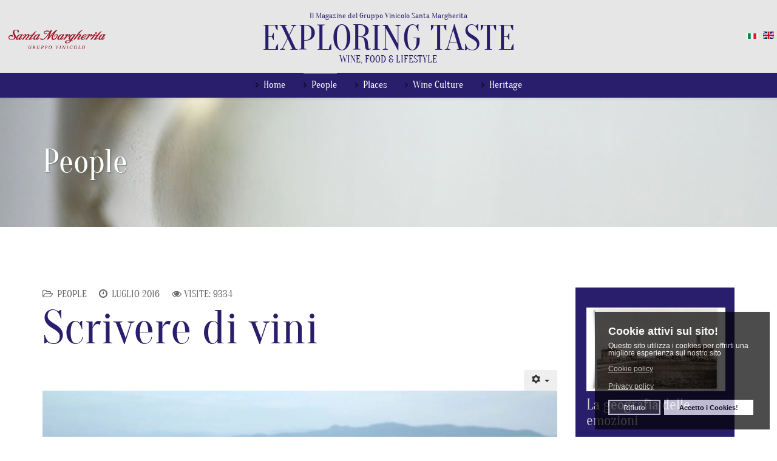

--- FILE ---
content_type: text/html; charset=utf-8
request_url: https://www.exploringtastemagazine.com/people/2-scrivere-di-vini
body_size: 10522
content:
<!DOCTYPE html>
<html xmlns="http://www.w3.org/1999/xhtml" xml:lang="it-it" lang="it-it" dir="ltr">
<head>
<meta http-equiv="X-UA-Compatible" content="IE=edge">
<meta name="viewport" content="width=device-width, initial-scale=1">
<!-- head -->
<base href="https://www.exploringtastemagazine.com/people/2-scrivere-di-vini">
<meta http-equiv="content-type" content="text/html; charset=utf-8">
<meta name="keywords" content="vini, scrivere">
<meta name="rights" content="www.stefanato.com">
<meta name="author" content="stefanato">
<meta name="viewport" content="width=device-width, initial-scale=1.0">
<meta name="title" content="Scrivere di vini | Exploring Taste Magazine">
<meta name="metatitle" content="Scrivere di vini | Exploring Taste Magazine">
<meta name="twitter:title" content="Scrivere di vini | Exploring Taste Magazine">
<meta name="twitter:description" content="Passione e competenza. Sono queste le chiavi del successo di Kerin O’Keefe, tra le firme più autorevoli e influenti del giornalismo enologico internazionale. Nata vicino a Boston, nello stato del Massachusetts, negli anni Novanta Kerin O’Keefe si è trasferita nel nostro Paese e ha scelto la produzione vinicola italiana come principale focus della sua attività. È Italian editor per la rivista Wine Enthusiast dal 2013, nonché autrice di numerosi libri di successo come Franco Biondi Santi: il Gentiluomo del Brunello, ma anche Brunello di Montalcino: understanding and appreciating one of Italy’s Greatest Wines e, ancora, Barolo e Barbaresco: the King and Queen of Italian wine. L’abbiamo intervistata in esclusiva chiedendole di raccontarci le tappe più importanti della sua carriera e di darci un commento sull’export e sui trend di consumo di vino attuali.">
<meta name="robots" content="max-snippet:-1, max-image-preview:large, max-video-preview:-1">
<meta property="og:title" content="Scrivere di vini | Exploring Taste Magazine">
<meta property="og:description" content="Passione e competenza. Sono queste le chiavi del successo di Kerin O’Keefe, tra le firme più autorevoli e influenti del giornalismo enologico internazionale. Nata vicino a Boston, nello stato del Massachusetts, negli anni Novanta Kerin O’Keefe si è trasferita nel nostro Paese e ha scelto la produzione vinicola italiana come principale focus della sua attività. È Italian editor per la rivista Wine Enthusiast dal 2013, nonché autrice di numerosi libri di successo come Franco Biondi Santi: il Gentiluomo del Brunello, ma anche Brunello di Montalcino: understanding and appreciating one of Italy’s Greatest Wines e, ancora, Barolo e Barbaresco: the King and Queen of Italian wine. L’abbiamo intervistata in esclusiva chiedendole di raccontarci le tappe più importanti della sua carriera e di darci un commento sull’export e sui trend di consumo di vino attuali.">
<meta property="og:url" content="https://www.exploringtastemagazine.com/people/2-scrivere-di-vini">
<meta property="og:type" content="article">
<meta name="description" content="Passione e competenza. Sono queste le chiavi del successo di Kerin O’Keefe, tra le firme più autorevoli e influenti del giornalismo enologico internazionale. Nata vicino a Boston, nello stato del Massachusetts, negli anni Novanta Kerin O’Keefe si è trasferita nel nostro Paese e ha scelto la produzione vinicola italiana come principale focus della sua attività. È Italian editor per la rivista Wine Enthusiast dal 2013, nonché autrice di numerosi libri di successo come Franco Biondi Santi: il Gentiluomo del Brunello, ma anche Brunello di Montalcino: understanding and appreciating one of Italy’s Greatest Wines e, ancora, Barolo e Barbaresco: the King and Queen of Italian wine. L’abbiamo intervistata in esclusiva chiedendole di raccontarci le tappe più importanti della sua carriera e di darci un commento sull’export e sui trend di consumo di vino attuali.">
<title>Scrivere di vini | Exploring Taste Magazine</title>
<link href="/templates/shaper_helix3/images/favicon.ico" rel="shortcut icon" type="image/vnd.microsoft.icon">
<link href="/templates/shaper_helix3/favicon.ico" rel="shortcut icon" type="image/vnd.microsoft.icon">
<link rel="stylesheet" type="text/css" href="/media/plg_jspeed/cache/css/c140e30d33a2491ebac749d255ade78e_0_0.css"><link rel="stylesheet" type="text/css" href="/media/plg_jspeed/cache/css/c140e30d33a2491ebac749d255ade78e_0_1.css"><link rel="stylesheet" type="text/css" href="/media/plg_jspeed/cache/css/c140e30d33a2491ebac749d255ade78e_0_2.css"><link rel="stylesheet" type="text/css" href="/media/plg_jspeed/cache/css/c140e30d33a2491ebac749d255ade78e_0_3.css"><link rel="stylesheet" type="text/css" href="/media/plg_jspeed/cache/css/c140e30d33a2491ebac749d255ade78e_0_4.css"><link rel="stylesheet" type="text/css" href="/media/plg_jspeed/cache/css/c140e30d33a2491ebac749d255ade78e_0_5.css"><link rel="stylesheet" type="text/css" href="/media/plg_jspeed/cache/css/c140e30d33a2491ebac749d255ade78e_0_6.css"><link rel="stylesheet" type="text/css" href="/media/plg_jspeed/cache/css/c140e30d33a2491ebac749d255ade78e_0_7.css"><link rel="stylesheet" type="text/css" href="/media/plg_jspeed/cache/css/c140e30d33a2491ebac749d255ade78e_0_8.css"><link rel="stylesheet" type="text/css" href="/media/plg_jspeed/cache/css/c140e30d33a2491ebac749d255ade78e_0_9.css"><link rel="stylesheet" type="text/css" href="/media/plg_jspeed/cache/css/c140e30d33a2491ebac749d255ade78e_0_10.css"><link rel="stylesheet" type="text/css" href="/media/plg_jspeed/cache/css/c140e30d33a2491ebac749d255ade78e_0_11.css"><link rel="stylesheet" type="text/css" href="/media/plg_jspeed/cache/css/c140e30d33a2491ebac749d255ade78e_0_12.css"><link rel="stylesheet" type="text/css" href="/media/plg_jspeed/cache/css/c140e30d33a2491ebac749d255ade78e_0_13.css"><link rel="stylesheet" type="text/css" href="/media/plg_jspeed/cache/css/c140e30d33a2491ebac749d255ade78e_0_14.css"><link rel="stylesheet" type="text/css" href="/media/plg_jspeed/cache/css/c140e30d33a2491ebac749d255ade78e_0_15.css"><link rel="stylesheet" type="text/css" href="/media/plg_jspeed/cache/css/c140e30d33a2491ebac749d255ade78e_0_16.css"><link rel="stylesheet" type="text/css" href="/media/plg_jspeed/cache/css/c140e30d33a2491ebac749d255ade78e_0_17.css"><link rel="stylesheet" type="text/css" href="/media/plg_jspeed/cache/css/c140e30d33a2491ebac749d255ade78e_0_18.css">
<meta property="og:url" content="https://www.exploringtastemagazine.com/people/2-scrivere-di-vini">
<meta property="og:type" content="article">
<meta property="og:title" content="Scrivere di vini">
<meta property="og:description" content="Passione e competenza. Sono queste le chiavi del successo di Kerin O’Keefe, tra le firme più autorevoli e influenti del giornalismo enologico internazional...">
<meta property="og:image" content="https://www.exploringtastemagazine.com/images/people/Kerin_OKeefe.jpg">
<meta property="og:image:width" content="600">
<meta property="og:image:height" content="315">
<!-- Start: Dati strutturati di Google  -->
<script type="application/ld+json">{"@context":"https://schema.org","@type":"BreadcrumbList","itemListElement":[{"@type":"ListItem","position":1,"name":"Home","item":"https://www.exploringtastemagazine.com/"},{"@type":"ListItem","position":2,"name":"People","item":"https://www.exploringtastemagazine.com/people"},{"@type":"ListItem","position":3,"name":"Scrivere di vini","item":"https://www.exploringtastemagazine.com/people/2-scrivere-di-vini"}]}</script>
<!-- End: Dati strutturati di Google  -->
<!-- Google tag (gtag.js) -->
<link rel="canonical" href="https://www.exploringtastemagazine.com/people/2-scrivere-di-vini">
<script src="/media/plg_jspeed/cache/js/b22939419ffa7faff31a74dd0b20f1da_0.js"></script>
<script src="/media/plg_jspeed/js/instantpage-5.1.0.js" type="text/javascript" defer></script>
<script src="/plugins/system/gdpr/assets/js/jquery.fancybox.min.js" type="text/javascript" defer></script>
<script src="/plugins/system/gdpr/assets/js/cookieconsent.min.js" type="text/javascript" defer></script>
<script src="/plugins/system/gdpr/assets/js/init.js" type="text/javascript" defer></script>
</head>
<body class="site com-content view-article no-layout no-task itemid-129 it-it ltr  sticky-header layout-fluid off-canvas-menu-init">
<div class="body-wrapper">
<div class="body-innerwrapper">
<section id="sp-top-bar"><div class="container"><div class="row"><div id="sp-top1" class="col-lg-6 "><div class="sp-column "></div></div><div id="sp-top2" class="col-lg-6 "><div class="sp-column "></div></div></div></div></section><section id="sp-logo"><div class="row"><div id="sp-language" class="col-lg-2 "><div class="sp-column "><div class="sp-module "><div class="sp-module-content">
<div class="custom">
<p><a href="http://www.santamargherita.com" target="_blank"><img src="/media/plg_jspeed/cache/images/53d328ad9e855cc26ffb1c627c244cd956d20f5f.webp" alt="SM Gruppo vinicolo" width="218" height="43" style="display: block; margin-left: auto; margin-right: auto; max-width: 160px; height: auto; margin-top: 32px;"></a></p></div>
</div></div></div></div><div id="sp-logo-testo" class="col-lg-8 "><div class="sp-column "><div class="sp-module "><div class="sp-module-content">
<div class="custom">
<div style="text-align: center;">
<div style="font-size: 10pt; line-height: 18px; color: #291e6b;">Il Magazine del Gruppo Vinicolo Santa Margherita</div>
<div style="font-size: 44pt; line-height: 46px; color: #291e6b; margin-top: 5px;">EXPLORING TASTE</div>
<div style="font-size: 12pt; color: #291e6b; margin-bottom: 10px;">WINE, FOOD & LIFESTYLE</div>
</div></div>
</div></div></div></div><div id="sp-logoright" class="col-lg-2 "><div class="sp-column "><div class="sp-module "><div class="sp-module-content"><div class="mod-languages">
<ul class="lang-inline" dir="ltr">
<li class="lang-active">
<a href="https://www.exploringtastemagazine.com/people/2-scrivere-di-vini">
<img src="/media/mod_languages/images/it.gif" alt="Italian (it-IT)" title="Italian (it-IT)" width="18" height="12">	</a>
</li>
<li>
<a href="/en/people-en">
<img src="/media/mod_languages/images/en.gif" alt="English (UK)" title="English (UK)" width="18" height="12">	</a>
</li>
</ul>
</div>
</div></div></div></div></div></section><header id="sp-header"><div class="container"><div class="row"><div id="sp-menu1" class="col-8 col-lg-12 "><div class="sp-column "><div class="sp-module "><div class="sp-module-content">
<!--[if lte IE 7]>
			<link href="/modules/mod_maximenuck/themes/blank/css/ie7.css" rel="stylesheet" type="text/css" />
			<![endif]--><!-- debut Maximenu CK, par cedric keiflin -->
<div class="maximenuckh ltr" id="maximenuck97" style="z-index:10;">
<div class="maxiroundedleft"></div>
<div class="maxiroundedcenter">
<ul class=" maximenuck">
<label for="maximenuck97-maximenumobiletogglerck" class="maximenumobiletogglericonck" style="display:none;">≡</label><input id="maximenuck97-maximenumobiletogglerck" class="maximenumobiletogglerck" type="checkbox" style="display:none;">	<li data-level="1" class="maximenuck item126 first level1 " style="z-index : 12000;"><a class="maximenuck " href="/"><span class="titreck">Home</span></a>
</li><li data-level="1" class="maximenuck item129 current active level1 " style="z-index : 11999;"><a class="maximenuck " href="/people"><span class="titreck">People</span></a>
</li><li data-level="1" class="maximenuck item130 level1 " style="z-index : 11998;"><a class="maximenuck " href="/places"><span class="titreck">Places</span></a>
</li><li data-level="1" class="maximenuck item131 level1 " style="z-index : 11997;"><a class="maximenuck " href="/wine-culture"><span class="titreck">Wine Culture</span></a>
</li><li data-level="1" class="maximenuck item128 last level1 " style="z-index : 11996;"><a class="maximenuck " href="/heritage"><span class="titreck">Heritage</span></a></li> </ul>
</div>
<div class="maxiroundedright"></div>
<div style="clear:both;"></div>
</div>
<!-- fin maximenuCK -->
</div></div></div></div></div></div></header><section id="sp-page-title"><div class="row"><div id="sp-title" class="col-lg-12 "><div class="sp-column "><div class="sp-page-title" style="background-image: url(/images/_MG_5327.jpg);"><div class="container"><h2>People</h2></div></div></div></div></div></section><section id="sp-main-body"><div class="container"><div class="row"><div id="sp-component" class="col-lg-9 "><div class="sp-column "><div id="system-message-container">
</div>
<article class="item item-page" >

<div class="page-header">
<h1> People </h1>
</div>
<div class="pull-left entry-image full-image">
<img src="/media/plg_jspeed/cache/images/0209f586f2256e9042b239219aed15d86b9d9c5e.webp" alt=""  width="1504" height="1000">
</div>
<div class="entry-header">
<dl class="article-info">
<dt class="article-info-term"></dt>
<dd class="category-name">
<i class="fa fa-folder-open-o"></i>
<span itemprop="genre" data-toggle="tooltip" title="Categoria articoli">People</span>	</dd>
<dd class="create">
<i class="fa fa-clock-o"></i>
<time datetime="2016-07-06T10:37:00+02:00" itemprop="dateCreated" data-toggle="tooltip" title="Data creazione">
		Luglio 2016	</time>
</dd>
<dd class="hits">
<span class="fa fa-eye"></span>
<meta itemprop="interactionCount" content="UserPageVisits:9334">
	Visite: 9334</dd>
</dl>
<h2 >
									Scrivere di vini							</h2>
</div>
<div class="icons">
<div class="btn-group pull-right">
<button class="btn dropdown-toggle" type="button" id="dropdownMenuButton-2" aria-label="User tools" data-toggle="dropdown" aria-haspopup="true" aria-expanded="false">
<span class="icon-cog" aria-hidden="true"></span>
<span class="caret" aria-hidden="true"></span>
</button>
<ul class="dropdown-menu" aria-labelledby="dropdownMenuButton-2">
<li class="print-icon"> <a href="/people/2-scrivere-di-vini?tmpl=component&print=1" title="Print article < Scrivere di vini >" onclick="window.open(this.href,'win2','status=no,toolbar=no,scrollbars=yes,titlebar=no,menubar=no,resizable=yes,width=640,height=480,directories=no,location=no'); return false;" rel="nofollow">	<span class="icon-print" aria-hidden="true"></span>
		Stampa	</a> </li>
<li class="email-icon"> <a href="/component/mailto/?tmpl=component&template=shaper_helix3&link=961942e0a9a1187d8e6b5d59807ab9d104a372ba" title="Email this link to a friend" onclick="window.open(this.href,'win2','width=400,height=450,menubar=yes,resizable=yes'); return false;" rel="nofollow">	<span class="icon-envelope" aria-hidden="true"></span>
		Email	</a> </li>
</ul>
</div>
</div>
<div >
<p><img src="/media/plg_jspeed/cache/images/0209f586f2256e9042b239219aed15d86b9d9c5e.webp" alt="Kerin OKeefe" class="horizontal-img" width="1504" height="1000"></p>
<p><em>Passione e competenza. Sono queste le chiavi del successo di Kerin O’Keefe, tra le firme più autorevoli e influenti del giornalismo enologico internazionale. Nata vicino a Boston, nello stato del Massachusetts, negli anni Novanta Kerin O’Keefe si è trasferita nel nostro Paese e ha scelto la produzione vinicola italiana come principale focus della sua attività. È Italian editor per la rivista Wine Enthusiast dal 2013, nonché autrice di numerosi libri di successo come Franco Biondi Santi: il Gentiluomo del Brunello, ma anche Brunello di Montalcino: understanding and appreciating one of Italy’s Greatest Wines e, ancora, Barolo e Barbaresco: the King and Queen of Italian wine. L’abbiamo intervistata in esclusiva chiedendole di raccontarci le tappe più importanti della sua carriera e di darci un commento sull’export e sui trend di consumo di vino attuali.</em></p>
<p><em>A quando risale il suo primo incontro con il vino? Quando ha iniziato ad appassionarsi di enologia?</em></p>
<p>Subito dopo il college, quando ho incontrato il mio futuro marito Paolo Tenti. Paolo è di Varese, e all’epoca era già un esperto di vini italiani. Nel 1989 abbiamo trascorso l’estate in Toscana e poi abbiamo girato le Langhe e la Valtellina. Sono stati questi primi viaggi a farmi innamorare dell’enologia italiana. Dopo il mio trasferimento dall’America, io e Paolo abbiamo iniziato a viaggiare visitando le principali regioni viticole dello Stivale. Rimasi semplicemente sbalordita dalla varietà di vini prodotti a partire da uve autoctone e dalla ricchezza dei piatti tipici della cucina italiana. Tra i motivi che mi hanno spinto a scrivere includo anche la delusione per il fatto che i miei vini italiani preferiti non erano quasi mai recensiti dalla stampa degli Stati Uniti e del Regno Unito, e comparivano di rado persino sulle guide italiane. Ho pensato che i consumatori si stavano davvero perdendo delle realtà importanti e che tanti produttori venivano ingiustamente trascurati.<br>Sono sempre stata una grande fan degli autoctoni. Oggi tutti parlano e scrivono degli eleganti vini italiani realizzati con uve locali. Ma nel 2002 ero una voce solitaria: all’epoca la maggior parte dei critici enologici andava in estasi per i vini italiani prodotti da uve internazionali e affinati in barrique, mentre ignorava quasi completamente o addirittura criticava i vini tradizionali e i loro produttori.</p>
<p><em>Dopo la laurea in letteratura inglese alla University of Massachusetts Amherst, ha deciso di intraprendere la carriera di giornalista. Può raccontarci quali sono le principali testate con cui ha collaborato inizialmente?</em></p>
<p>I primi articoli sono apparsi nel 2002 su M Magazine del gruppo Milano Finanza. Nello stesso anno ho cominciato a scrivere anche per Decanter.com, subito dopo sono passata a occuparmi della rivista, di cui sono stata una dei principali corrispondenti italiani fino al 2013, quando ho iniziato a lavorare per Wine Enthusiast come responsabile unico per l’area italiana. Al 2003 risale invece la collaborazione con US Wine News, mentre nel 2004 ho avviato quella con The World of Fine Wine e i miei pezzi sono usciti su molte altre pubblicazioni sia online sia cartacee.</p>
<p><em>Nella sua carriera non ci sono solo le pubblicazioni sui giornali e, infatti, nel 2004 è uscito il suo primo libro. Lo ha dedicato al grande Franco Biondi Santi, definendolo “Il Gentiluomo del Brunello”. Può raccontarci la genesi di quest’opera?</em></p>
<p>Nel 2001, dopo aver provato la Riserva di Franco Biondi Santi 1981, decisi che dovevo assolutamente incontrare questo grande produttore. Lo intervistai più volte per telefono prima di andare finalmente a trovarlo nella sua tenuta, nel 2002. Si rivelò un uomo dalla grande capacità comunicativa. Quel pomeriggio imparai moltissimo sulla sua famiglia, sul Brunello, ma acquisii anche una nuova visione del mondo del vino italiano nel suo complesso.<br>In quel periodo Veronelli Editore aveva appena avviato una collana editoriale, I Semi, dedicata ai produttori italiani più influenti. Sono andata a Bergamo e ho presentato il mio caso al grande Luigi Veronelli in persona, spiegandogli come Franco Biondi Santi costituisse un soggetto ideale grazie alla sua assoluta fede nel Sangiovese in purezza, nelle condizioni uniche dei migliori vigneti di Montalcino e nell’importanza di utilizzare tecniche di vinificazione non invasive né sostanze chimiche in vigna. Veronelli fu d’accordo con me e così trascorsi sei mesi a Montalcino per scrivere il libro.</p>
<p><em>Dopo questa prima importante pubblicazione, la sua ricerca sul Brunello continuò tanto che nel 2008 il Consorzio di tutela del Brunello le conferì un premio per il suo articolo “Brunello de-constructed”. Qual è il senso di questa espressione?</em></p>
<p>Montalcino è una zona estremamente complessa dal punto di vista vinicolo, nonostante si tratti di un unico Comune. Ho pensato di suddividere il territorio in diverse aree, spiegando ai lettori i pro e i contro di ciascuna, sempre sottolineando il ruolo cruciale del produttore.</p>
<p><em>Si arriva così al 2012, l’anno dell’uscita di Brunello di Montalcino. Understanding and appreciating one of Italy’s greatest wines che è subito diventato uno dei libri più importanti e apprezzati sull’argomento. Cosa l’ha spinta a scrivere quest’opera?</em></p>
<p>Mi ha sempre colpito molto la disparità fra l’editoria enologica francese e quella italiana. In Francia ci sono decine di libri su tutti i grandi vini d’Oltralpe, mentre i volumi italiani hanno un carattere piuttosto generico e affrontano la viticoltura a livello nazionale o quasi. Ho voluto dare ai più importanti vini italiani il rispetto e l’attenzione che ai loro omologhi francesi sono già stati accordati da molti anni, dedicando un intero libro a una singola denominazione. Ho potuto così scavare in profondità i vari aspetti della storia, la zona di produzione, l’uva e le persone dietro ai vini. Da subito il desiderio fu quello di scrivere dei volumi su Brunello, Barolo e Barbaresco, le tre grandi denominazioni italiane. Possedevo già un sacco di materiale sul Brunello e decisi di cominciare da lì. Il passo successivo, come ha accennato lei stessa, è stato il libro Barolo and Barbaresco – The king and queen of Italian wine.</p>
<p><img src="/media/plg_jspeed/cache/images/550f9b781e9e97dc0446e8d1cab168a2cda89e21.webp" alt="Kerin OKeefe 9" width="1341" height="891"></p>
<p><em>Cosa l’ha colpita di più durante la stesura?</em></p>
<p>Aver contribuito a sfatare il vecchio mito sul padre del Barolo, così come lo conosciamo oggi: un vino rosso secco in contrapposizione alla sua originale versione dolce. Il mito comune attribuisce la paternità del “Re dei vini” a un francese, Louis Oudart (amico di Juliette Colbert de Maulévrier, nota in Italia come Giulia Falletti, la marchesa di Barolo), arrivato dalla Francia a insegnare ai produttori delle Langhe come vinificarlo. Personalmente non ho mai pensato che la verità fosse questa.<br>Alcuni dei produttori che ho intervistato mi parlarono del generale italiano Paolo Francesco Staglieno, definendolo un pioniere della produzione dei primi Barolo. Scovai la sua opera più famosa, un manuale sulla vinificazione sorprendentemente all’avanguardia per quei tempi. Leggendolo mi apparve evidente come Staglieno fosse ossessionato dal vinificare il Barolo in versione secca. Anche dagli scritti della storica piemontese Giusi Mainardi risulta chiaro che Staglieno vinificò il Nebbiolo secco prima che Oudart mettesse piede in Piemonte. Ho studiato attentamente anche alcuni documenti storici, tra cui Le lettere del Fattore di Cavour e tutto indica Staglieno come il padre del Barolo dei tempi moderni. Successivamente ho scoperto un libro non molto conosciuto ma molto esplicativo, Louis Oudart e i vini nobile del piemonte di Anna Riccardi Candiani, pubblicato da Slow Food Editore nel 2011, che mostra che non c'è nessuna connessione tra Oudart e la Marchesa di Barolo o l'arrivo del Barolo secco. Questo mi ha aiutato a confermare le mie conclusioni sul fatto che il generale Francesco Staglieno fosse il vero padre del Barolo come lo conosciamo oggi.</p>
<p><em>Ora sta lavorando ad altri volumi? C’è già in progetto un nuovo libro di cui può darci qualche anticipazione?</em></p>
<p>Tra il 2004 e il 2014 ho scritto quattro libri (tra cui la versione inglese di Franco Biondi Santi. Il gentiluomo del Brunello) quindi al momento mi sto concentrando sul mio lavoro di Italian Editor per Wine Enthusiast, una delle posizioni più gratificanti che io abbia mai ricoperto, che mi occupa a tempo pieno.</p>
<p><em>Il suo lavoro le permette di avere una visione piuttosto completa del mondo del vino italiano. Quali sono secondo lei i principali trend di consumo vinicolo nel nostro Paese?</em></p>
<p>La viticoltura biologica e i metodi di coltivazione naturali, sono ormai una grande realtà in Italia, e a ragion veduta. Non soltanto l’uso intensivo di prodotti chimici tra il 1950 e il 1980 ha sterilizzato il suolo, ma oggi i consumatori sono molto più consapevoli e diffidenti rispetto ai prodotti di sintesi. Il numero degli appassionati che cerca etichette prodotte senza ricorrere a sostanze chimiche industriali è in continua crescita. Molti amanti del vino stanno anche cercando dei vini eleganti e bilanciati, in contrapposizione a vini più concentrati e forti.</p>
<p><em>E pensando al mercato americano in particolare?</em></p>
<p>I consumatori americani vogliono vini capaci di esprimere il territorio di provenienza, e oggi molti giovani – penso in particolare ai cosiddetti Millennials – sono alla ricerca di vini unici, particolari, molto diversi dagli Chardonnay e dai Merlot apprezzati dai loro genitori. Tutto questo costituisce una grande opportunità per i vini italiani da uve autoctoni, vini che non possono essere ricreati in altre parti del mondo.</p>
<p><em>Si ripete spesso, però, che i produttori italiani abbiano difficoltà a “fare sistema”. Quali sono dal suo punto di vista gli aspetti più importanti in termini di comunicazione per risultare vincenti?</em></p>
<p>È vero, è raro trovare un "fare sistema" quando si tratta del marketing dei vini italiani. Credo che i compratori siano influenzati dalle strategie di marketing, ma a parte le promozioni e il mercato, le storie che stanno dietro ai vini sono estrememnte interessanti. Chi legge le riviste enologiche apprezza la sincerità ed è sospettoso rispetto a possibili conflitti di interesse da parte del giornalista. I lettori, poi, preferiscono che il vino sia raccontato con uno stile divertente, ma istruttivo e detestano gli snobismi. Apprezzano soprattutto gli articoli scritti da specialisti. Credo che il tempo dei giornalisti che scrivono di tutti i vini del mondo – con la pretesa di essere esperti in tutto, da Bordeaux a Cile, dall’Argentina all’Italia – sia ormai finito da un pezzo.</p>
<p><em>Focalizziamo ora l’attenzione su Santa Margherita. Quali pensa che siano gli aspetti e i prodotti di maggior successo di questo Gruppo?</em></p>
<p>Santa Margherita è sinonimo di Pinot Grigio. Non solo Santa Margherita ha introdotto il Pinot Grigio sulle carte vinicole quando lo ha lanciato negli Stati Uniti nel 1979 – aprendo la strada a quello che sarebbe diventato un fenomeno internazionale – ma si è concentrata sul concetto di qualità made in Italy e ha trasformato il vino italiano in un prodotto di lusso.</p>
<p><em>Ultimamente la cultura foodies e la comunità dei wine lovers è cresciuta moltissimo. Qual è la sua posizione in merito?</em></p>
<p>Dopo anni trascorsi a bere vino come fosse un cocktail – prima o dopo il pasto, ma mai a tavola – oggi gli americani hanno finalmente cominciato ad abbinare il vino al cibo. La popolarità dei ristoranti italiani e della cucina italiana hanno avuto un ruolo importantissimo in questo senso. E tra tutti i vini del mondo, quelli italiani sono assolutamente i migliori da abbinare, grazie alla naturale freschezza e versatilità.</p>
<p><em>E allora un’ultima domanda per conoscere i suoi gusti personali. Quali sono secondo lei le accoppiate cibo-vino perfette?</em></p>
<p>Pizzoccheri e Valtellina Sassella, Sauvignon Bianco e pasta al pesto, e un dosaggio zero metodo classico con la pizza.</p>
<p> </p>
<p><em>Intervista a Kerin O'Keefe</em><br><em>Testo – Jessica Bordoni</em><br><em>Foto – Paolo Tenti</em></p>
</div>
<div class="article-footer-wrap">
<div class="article-footer-top">
<div class="helix-social-share">
<div class="helix-social-share-icon">
<ul>
<li>
<div class="facebook" data-toggle="tooltip" data-placement="top" title="Share On Facebook">
<a class="facebook" onclick="window.open('http://www.facebook.com/sharer.php?u=https://www.exploringtastemagazine.com/people/2-scrivere-di-vini','Facebook','width=600,height=300,left='+(screen.availWidth/2-300)+',top='+(screen.availHeight/2-150)+''); return false;" href="http://www.facebook.com/sharer.php?u=https://www.exploringtastemagazine.com/people/2-scrivere-di-vini">
<i class="fa fa-facebook"></i>
</a>
</div>
</li>
<li>
<div class="twitter" data-toggle="tooltip" data-placement="top" title="Share On Twitter">
<a class="twitter" onclick="window.open('http://twitter.com/share?url=https://www.exploringtastemagazine.com/people/2-scrivere-di-vini&text=Scrivere%20di%20vini','Twitter share','width=600,height=300,left='+(screen.availWidth/2-300)+',top='+(screen.availHeight/2-150)+''); return false;" href="http://twitter.com/share?url=https://www.exploringtastemagazine.com/people/2-scrivere-di-vini&text=Scrivere%20di%20vini">
<i class="fa fa-twitter"></i>
</a>
</div>
</li>
<li>
<div class="google-plus">
<a class="gplus" data-toggle="tooltip" data-placement="top" title="Share On Google Plus" onclick="window.open('https://plus.google.com/share?url=https://www.exploringtastemagazine.com/people/2-scrivere-di-vini','Google plus','width=585,height=666,left='+(screen.availWidth/2-292)+',top='+(screen.availHeight/2-333)+''); return false;" href="https://plus.google.com/share?url=https://www.exploringtastemagazine.com/people/2-scrivere-di-vini">
<i class="fa fa-google-plus"></i></a>
</div>
</li>
<li>
<div class="linkedin">
<a class="linkedin" data-toggle="tooltip" data-placement="top" title="Share On Linkedin" onclick="window.open('http://www.linkedin.com/shareArticle?mini=true&url=https://www.exploringtastemagazine.com/people/2-scrivere-di-vini','Linkedin','width=585,height=666,left='+(screen.availWidth/2-292)+',top='+(screen.availHeight/2-333)+''); return false;" href="http://www.linkedin.com/shareArticle?mini=true&url=https://www.exploringtastemagazine.com/people/2-scrivere-di-vini">
<i class="fa fa-linkedin-square"></i></a>
</div>
</li>
</ul>
</div>
</div> <!-- /.helix-social-share -->
</div>
</div>
</article>
</div></div><div id="sp-right" class="col-lg-3 "><div class="sp-column sidebar-right"><div class="sp-module "><div class="sp-module-content">	<div class="nspMain " id="nsp-nsp-106" data-config="{
				'animation_speed': 400,
				'animation_interval': 5000,
				'animation_function': 'Fx.Transitions.Expo.easeIn',
				'news_column': 1,
				'news_rows': 5,
				'links_columns_amount': 1,
				'links_amount': 5
			}">
<div class="nspArts bottom" style="width:100%;">
<div class="nspArtScroll1">
<div class="nspArtScroll2 nspPages1">
<div class="nspArtPage active nspCol1">
<div class="nspArt nspCol1" style="padding:0 0px 20px 0;">
<a href="/people/86-la-geografia-delle-emozioni" class="nspImageWrapper tleft fnull gkResponsive" style="margin:30px 0px 0 0;" target="_self"><img class="nspImage" src="/media/plg_jspeed/cache/images/a3b06bc6d0f178f2a70d1ac6d6546ad6e98a9c0d.webp" alt="" width="500" height="300"></a><h4 class="nspHeader tleft fnone has-image"><a href="/people/86-la-geografia-delle-emozioni" title="La geografia delle emozioni" target="_self">La geografia delle emozioni</a></h4><p class="nspInfo nspInfo1 tleft fnone">Mar-2017</p><p class="nspText tleft fleft">
Villanova di Fossalta di Portogruaro, sede di Santa MargheritaGruppo Vinicolo, anni ’30. Foto Giacomelli, Venezia.Collezione...</p><a class="readon fright" href="/people/86-la-geografia-delle-emozioni" target="_self">Read more</a>	</div>
<div class="nspArt nspCol1" style="padding:0 0px 20px 0;">
<a href="/people/89-cucina-di-confine-3" class="nspImageWrapper tleft fnull gkResponsive" style="margin:30px 0px 0 0;" target="_self"><img class="nspImage" src="/media/plg_jspeed/cache/images/30247bea53cacd5d70a84c5fca6869adbbbc362a.webp" alt="" width="500" height="300"></a><h4 class="nspHeader tleft fnone has-image"><a href="/people/89-cucina-di-confine-3" title="Cucina di confine" target="_self">Cucina di confine</a></h4><p class="nspInfo nspInfo1 tleft fnone">Mar-2017</p><p class="nspText tleft fleft">
La cucina non sembrava essere nel suo destino, quando studiava da avvocato a Milano. Successivamente ha...</p><a class="readon fright" href="/people/89-cucina-di-confine-3" target="_self">Read more</a>	</div>
<div class="nspArt nspCol1" style="padding:0 0px 20px 0;">
<a href="/people/91-il-vino-come-il-cinema" class="nspImageWrapper tleft fnull gkResponsive" style="margin:30px 0px 0 0;" target="_self"><img class="nspImage" src="/media/plg_jspeed/cache/images/c95cf7281e59eb60985ab99dcfa93ea3b5e70e83.webp" alt="" width="500" height="300"></a><h4 class="nspHeader tleft fnone has-image"><a href="/people/91-il-vino-come-il-cinema" title="Il vino come il cinema" target="_self">Il vino come il cinema</a></h4><p class="nspInfo nspInfo1 tleft fnone">Mar-2017</p><p class="nspText tleft fleft">Attore favorito del leggendario regista americano John Carpenter, in tempi recenti è diventato uno dei...</p><a class="readon fright" href="/people/91-il-vino-come-il-cinema" target="_self">Read more</a>	</div>
<div class="nspArt nspCol1" style="padding:0 0px 20px 0;">
<a href="/people/93-studio-zaven" class="nspImageWrapper tleft fnull gkResponsive" style="margin:30px 0px 0 0;" target="_self"><img class="nspImage" src="/media/plg_jspeed/cache/images/91c0955204219f2652f14676c23abe119e270394.webp" alt="" width="500" height="300"></a><h4 class="nspHeader tleft fnone has-image"><a href="/people/93-studio-zaven" title="Studio Zaven" target="_self">Studio Zaven</a></h4><p class="nspInfo nspInfo1 tleft fnone">Mar-2017</p><p class="nspText tleft fleft">Fondato a Venezia nel 2006 da Enrica Cavarzan e Marco Zavagno, Zaven è una realtà...</p><a class="readon fright" href="/people/93-studio-zaven" target="_self">Read more</a>	</div>
<div class="nspArt nspCol1" style="padding:0 0px 20px 0;">
<a href="/people/95-lo-spettatore-del-vino" class="nspImageWrapper tleft fnull gkResponsive" style="margin:30px 0px 0 0;" target="_self"><img class="nspImage" src="/media/plg_jspeed/cache/images/6b6fde289dac285de4adfe88d5c775c16c5e4a87.webp" alt="" width="500" height="300"></a><h4 class="nspHeader tleft fnone has-image"><a href="/people/95-lo-spettatore-del-vino" title="Lo spettatore del vino" target="_self">Lo spettatore del vino</a></h4><p class="nspInfo nspInfo1 tleft fnone">Mar-2017</p><p class="nspText tleft fleft">Il mondo del vino vive di continue trasformazioni, che non riguardano soltanto le sue metodologie...</p><a class="readon fright" href="/people/95-lo-spettatore-del-vino" target="_self">Read more</a>	</div>
</div>
</div>
</div>
</div>
</div>
</div></div></div></div></div></div></section><section id="sp-bottom"><div class="row"><div id="sp-bottom1" class="col-md-6 col-lg-12 "><div class="sp-column "><div class="sp-module "><div class="sp-module-content">
<div class="custom">
<p><a href="http://www.santamargherita.com" target="_blank"><img src="/media/plg_jspeed/cache/images/53d328ad9e855cc26ffb1c627c244cd956d20f5f.webp" alt="SM Gruppo vinicolo" style="display: block; margin-left: auto; margin-right: auto;" width="269" height="53"></a></p></div>
</div></div><nav class="sp-module "><div class="sp-module-content"><ul class="nav menunav">
<li class="item-135"><a href="/privacy"> Privacy e Disclaimer</a></li><li class="item-136"><a href="/cookies"> Cookies</a></li><li class="item-137">	<a href="http://www.stefanato.com" rel="noopener noreferrer" target="_blank" title="Web Agency Padova"> Credits</a></li><li class="item-275"><a href="/privacy-policy"> Privacy Policy</a></li><li class="item-276"><a href="/cookie-policy"> Cookie Policy</a></li></ul>
</div></nav></div></div></div></section><footer id="sp-footer"><div class="container"><div class="row"><div id="sp-footer1" class="col-lg-12 "><div class="sp-column "><span class="sp-copyright">© 2016-2019. Gruppo Vinicolo Santa Margherita.  Exploring Taste Magazine</span></div></div></div></div></footer> </div> <!-- /.body-innerwrapper -->
</div> <!-- /.body-innerwrapper -->
<!-- Off Canvas Menu -->
<div class="offcanvas-menu">
<a href="#" class="close-offcanvas" aria-label="Close"><i class="fa fa-remove" aria-hidden="true" title="HELIX_CLOSE_MENU"></i></a>
<div class="offcanvas-inner">
<p class="alert alert-warning">
                    Please publish modules in <strong>offcanvas</strong> position.                  </p>
</div> <!-- /.offcanvas-inner -->
</div> <!-- /.offcanvas-menu -->
<!-- Preloader -->
<!-- Go to top -->
</body>
</html>

--- FILE ---
content_type: text/css
request_url: https://www.exploringtastemagazine.com/media/plg_jspeed/cache/css/c140e30d33a2491ebac749d255ade78e_0_10.css
body_size: 1328
content:

/* CSS Document */
#sp-header {
    height: 41px;
}
article.item.item-page div.entry-image.full-image img {
    display:none;
}
div.sp-column article.item.item-page div.entry-header h2 {
	font-size: 6.0vw;
	color: #291e6b;     
}
div.su-member-info span.su-member-name strong {
	font-size: 2em;
	color: #291e6b;     
}


#sp-bottom1 ul li {
    display: inline-block;
    margin-right: 25px;
}
#sp-bottom1 li {
    line-height: 20px;
}
#sp-bottom1 li {
    text-align: match-parent;
}
 
.nav.menunav {
    text-align: center;
}
 div.sp-column nav.sp-module {
    margin-top:10px;
}
.sp-page-title {

  padding:80px 0!important;
}
.sp-page-title h2{

font-size:34px!important;
} 
.mod-languages  {
    padding-left: 15px!important;
	padding-top: 30px;
	text-align:right;
}
.sidebar-right {
	color: #CCC;
	padding-left: 15px;
	background-color: #291e6b;    
}
.sidebar-right a {
	color: #CCC;
	
}
 div.sp-column article.item.item-page div.page-header {
    display:none;
}
.bt-social-share {
	margin-top:20px;
	
}
 
figcaption {
  position: below;

    text-align: center;
}
.gct-date {
	font-weight: normal!important; 
}
.gct-title {
	font-size:150%!important; 
}
.gct.layout-mosaic .gct-header .gct-image {
    border-radius: 0px 0px 0 0!important;
}

html.supports.csstransforms3d.csstransformspreserve3d.wf-oranienbaum-n4-active.wf-active body.site.com-minitekwall.view-masonry.no-layout.no-task.itemid-126.it-it.ltr.sticky-header.layout-fluid.su-shortcodes-loaded div.body-innerwrapper section#sp-main-body div.container div.row div#sp-component.col-sm-12.col-md-12 div.sp-column div.page-header h1,  html.supports.csstransforms3d.csstransformspreserve3d.wf-oranienbaum-n4-active.wf-active body.site.com-minitekwall.view-masonry.no-layout.no-task.itemid-125.en-gb.ltr.sticky-header.layout-fluid.su-shortcodes-loaded div.body-innerwrapper section#sp-main-body div.container div.row div#sp-component.col-sm-12.col-md-12 div.sp-column div.page-header h1 {
	font-size: 400%;
	color: #CCCCCC;
	text-align: center;
	margin-top: -50px;
}
div.gct-tools div.gct-sorts  {
    display:none;
}
.btn-primary, .sppb-btn-primary {
	background-color: #C0C0C0;
	border-color: #FFFFFF;
}
 
 div.sp-page-title div.container h2{
 font-size: 4.2vw!important;
 text-shadow: 1px 1px 2px rgba(99, 110, 101, 1);
 }
.nspArt.nspCol1 {
	width: 95%!important;
	border-bottom-width: 1px;
	border-bottom-style: solid;
	border-bottom-color: #CCC;
}
span.cbp-l-grid-blog-date  {
    display:none;
}
h3.mnwall-title a {
	font-size: 35px!important;
	color: #291e6b!important;
	line-height: 38px!important;
}
.mnwall-desc {
    font-size: 16px!important;
    line-height: 22px!important;
  
}
 p.mnwall-item-category span, div#mnwall_iso_filters_1.mnwall_iso_filters div.button-group.button-group-category.mnwall_iso_buttons span  {
    display:none;
}
div.button-group.button-group-category.mnwall_iso_buttons ul li {
	border-bottom-style: none!important;     
}
#mnwall_container_1 .mnwall_iso_buttons a.mnw_filter_active {
    background-color: #ccc!important;
    border-bottom-color: #ccc;
    border-left-color: #ccc;
    border-right-color: #e6e6e6;
    border-top-color: #e6e6e6;
}
#mnwall_container_1 .mnwall_iso_buttons a {
 
    padding-left: 5px!important;
    padding-right: 5px!important;
}
 li.lang-active img{
	border-top-width: 2px!important;
	border-right-width: 2px!important;
	border-bottom-width: 2px!important;
	border-left-width: 2px!important;
	border-top-style: none!important;
	border-right-style: solid!important;
	border-bottom-style: none!important;
	border-left-style: solid!important;
	border-top-color: #FFF!important;
	border-right-color: #FFF!important;
	border-bottom-color: #FFF!important;
	border-left-color: #FFF!important;
}
div.sup-meta-wrap a.sup-title h4 {
	font-size: 18px!important;
	color: #291e6b!important;
}
#mnwall_container_1 a.more-results {
    background-color: #291e6b!important;
    border-bottom-color: #291e6b!important;
     border-left-color: #291e6b!important;
    border-right-color: #291e6b!important;
    border-top-color: #291e6b!important;
}
#mnwall_container_1 a.more-results.disabled {
    background-color: #ccc !important;
    border-bottom-color: #ccc !important;
    border-left-color: #ccc !important;
    border-right-color: #ccc !important;
    border-top-color: #ccc !important;
}
.content-links-a  {
	list-style: none;
	/*margin-left:-35px;*/
}
/*.content-links li:before {
    content: "<<  ";
       
}*/
.content-links-a a{
	background: #291e6b;
	width:auto; 
	/*margin-left:-40px;*/
	padding:10px;
	color:#FFF;

}
.content-links-a {
	padding-top: 30px!important;
	margin-left: -40px!important;
	text-transform: uppercase;
}


--- FILE ---
content_type: text/css
request_url: https://www.exploringtastemagazine.com/media/plg_jspeed/cache/css/c140e30d33a2491ebac749d255ade78e_0_13.css
body_size: 3159
content:

.clr {clear:both;visibility : hidden;}



/*---------------------------------------------
---	 	menu container						---
----------------------------------------------*/

/* menu */
div#maximenuck97 {
	font-size:14px;
	line-height:21px;
	/*text-align:left;*/
	zoom:1;
}

/* container style */
div#maximenuck97 ul.maximenuck {
	clear:both;
    position : relative;
    z-index:999;
    overflow: visible !important;
    display: block !important;
    float: none !important;
    visibility: visible !important;
	opacity: 1 !important;
    list-style:none;
	/*padding: 0;*/
    margin:0 auto;
    zoom:1;
	filter: none;
}

div#maximenuck97 ul.maximenuck:after {
    content: " ";
    display: block;
    height: 0;
    clear: both;
    visibility: hidden;
    font-size: 0;
}

/*---------------------------------------------
---	 	Root items - level 1				---
----------------------------------------------*/

div#maximenuck97 ul.maximenuck li.maximenuck.level1 {
	display: inline-block;
    float: none;
    position:static;
    /*padding : 0;
    margin : 0;*/
    list-style : none;
    text-align:center;
    cursor: pointer;
	filter: none;
}

/** IE 7 only **/
*+html div#maximenuck97 ul.maximenuck li.maximenuck.level1 {
	display: inline !important;
}

/* vertical menu */
div#maximenuck97.maximenuckv ul.maximenuck li.maximenuck.level1 {
	display: block !important;
	/*margin: 0;
	padding: 0;*/
	text-align: left;
}

div#maximenuck97 ul.maximenuck li.maximenuck.level1:hover,
div#maximenuck97 ul.maximenuck li.maximenuck.level1.active {

}

div#maximenuck97 ul.maximenuck li.maximenuck.level1 > a,
div#maximenuck97 ul.maximenuck li.maximenuck.level1 > span.separator {
	display:block;
    float : none;
    float : left;
    position:relative;
	text-decoration:none;
    outline : none;
    /*border : none;*/
    white-space: nowrap;
	filter: none;
}

/* parent item on mouseover (if subemnus exists) */
div#maximenuck97 ul.maximenuck li.maximenuck.level1.parent:hover,
div#maximenuck97 ul.maximenuck li.maximenuck.level1.parent:hover {

}

/* item color on mouseover */
div#maximenuck97 ul.maximenuck li.maximenuck.level1:hover > a span.titreck,
div#maximenuck97 ul.maximenuck li.maximenuck.level1.active > a span.titreck,
div#maximenuck97 ul.maximenuck li.maximenuck.level1:hover > span.separator,
div#maximenuck97 ul.maximenuck li.maximenuck.level1.active > span.separator {

}

div#maximenuck97.maximenuckh ul.maximenuck li.level1.parent > a,
div#maximenuck97.maximenuckh ul.maximenuck li.level1.parent > span.separator {
	padding-right: 12px;
}

/* arrow image for parent item */
div#maximenuck97 ul.maximenuck li.level1.parent > a:after,
div#maximenuck97 ul.maximenuck li.level1.parent > span.separator:after {
	content: "";
	display: block;
	position: absolute;
	width: 0; 
	height: 0; 
	border-style: solid;
	border-width: 7px 6px 0 6px;
	border-color: #000 transparent transparent transparent;
	top: 7px;
	right: 0px;
}

div#maximenuck97 ul.maximenuck li.level1.parent:hover > a:after,
div#maximenuck97 ul.maximenuck li.level1.parent:hover > span.separator:after {

}

/* vertical menu */
div#maximenuck97.maximenuckv ul.maximenuck li.level1.parent > a:after,
div#maximenuck97.maximenuckv ul.maximenuck li.level1.parent > span.separator:after {
	display: inline-block;
	content: "";
	width: 0;
	height: 0;
	border-style: solid;
	border-width: 6px 0 6px 7px;
	border-color: transparent transparent transparent #000;
	margin: 3px 10px 3px 0;
	position: absolute;
	right: 3px;
	top: 3px;
}

/* arrow image for submenu parent item */
div#maximenuck97 ul.maximenuck li.level1.parent li.parent > a:after,
div#maximenuck97 ul.maximenuck li.level1.parent li.parent > span.separator:after,
div#maximenuck97 ul.maximenuck li.maximenuck ul.maximenuck2 li.parent:hover > a:after,
div#maximenuck97 ul.maximenuck li.maximenuck ul.maximenuck2 li.parent.active > a:after {
	display: inline-block;
	content: "";
	width: 0;
	height: 0;
	border-style: solid;
	border-width: 6px 0 6px 7px;
	border-color: transparent transparent transparent #007bff;
	margin: 0 3px;
	position: absolute;
	right: 3px;
	top: 2px;
}

/* styles for right position */
div#maximenuck97 ul.maximenuck li.maximenuck.level1.align_right,
div#maximenuck97 ul.maximenuck li.maximenuck.level1.menu_right,
div#maximenuck97 ul.maximenuck li.align_right,
div#maximenuck97 ul.maximenuck li.menu_right {
	float:right !important;
	margin-right:0px !important;
}

div#maximenuck97 ul.maximenuck li.align_right:not(.fullwidth) div.floatck,
div#maximenuck97 ul.maximenuck li:not(.fullwidth) div.floatck.fixRight {
	left:auto;
	right:0px;
	top:auto;
}


/* arrow image for submenu parent item to open left */
div#maximenuck97 ul.maximenuck li.level1.parent div.floatck.fixRight li.parent > a:after,
div#maximenuck97 ul.maximenuck li.level1.parent div.floatck.fixRight li.parent > span.separator:after,
div#maximenuck97 ul.maximenuck li.level1.parent.menu_right li.parent > a:after,
div#maximenuck97 ul.maximenuck li.level1.parent.menu_right li.parent > span.separator:after {
	border-color: transparent #007bff transparent transparent;
}

/* margin for right elements that rolls to the left */
div#maximenuck97 ul.maximenuck li.maximenuck div.floatck div.floatck.fixRight,
div#maximenuck97 ul.maximenuck li.level1.parent.menu_right div.floatck div.floatck  {
    margin-right : 180px;
}

div#maximenuck97 ul.maximenuck li div.floatck.fixRight{

}


/*---------------------------------------------
---	 	Sublevel items - level 2 to n		---
----------------------------------------------*/

div#maximenuck97 ul.maximenuck li div.floatck ul.maximenuck2,
div#maximenuck97 ul.maximenuck2 {
    z-index:11000;
    clear:left;
    text-align : left;
    background : transparent;
    margin : 0 !important;
    padding : 0 !important;
    border : none !important;
    box-shadow: none !important;
    width : 100%; /* important for Chrome and Safari compatibility */
    position: static !important;
    overflow: visible !important;
    display: block !important;
    float: none !important;
    visibility: visible !important;
}

div#maximenuck97 ul.maximenuck li ul.maximenuck2 li.maximenuck,
div#maximenuck97 ul.maximenuck2 li.maximenuck {
	text-align : left;
    z-index : 11001;
    /*padding:0;*/
	position:static;
	float:none !important;
    list-style : none;
	display: block;
}

div#maximenuck97 ul.maximenuck li ul.maximenuck2 li.maximenuck:hover,
div#maximenuck97 ul.maximenuck2 li.maximenuck:hover {
}

/* all links styles */
div#maximenuck97 ul.maximenuck li.maximenuck a,
div#maximenuck97 ul.maximenuck li.maximenuck span.separator,
div#maximenuck97 ul.maximenuck2 a,
div#maximenuck97 ul.maximenuck2 li.maximenuck span.separator {
	display: block;
    float : none !important;
    float : left;
    position:relative;
	text-decoration:none;
    outline : none;
    white-space: normal;
	filter: none;
}

/* submenu link */
div#maximenuck97 ul.maximenuck li.maximenuck ul.maximenuck2 li a,
div#maximenuck97 ul.maximenuck2 li a {

}

div#maximenuck97 ul.maximenuck li.maximenuck ul.maximenuck2 a,
div#maximenuck97 ul.maximenuck2 a {
	display: block;
}

div#maximenuck97 ul.maximenuck li.maximenuck ul.maximenuck2 li:hover > a,
div#maximenuck97 ul.maximenuck li.maximenuck ul.maximenuck2 li:hover > h2 a,
div#maximenuck97 ul.maximenuck li.maximenuck ul.maximenuck2 li:hover > h3 a,
div#maximenuck97 ul.maximenuck li.maximenuck ul.maximenuck2 li.active > a,
div#maximenuck97 ul.maximenuck2 li:hover > a,
div#maximenuck97 ul.maximenuck2 li:hover > h2 a,
div#maximenuck97 ul.maximenuck2 li:hover > h3 a,
div#maximenuck97 ul.maximenuck2 li.active > a{

}


/* link image style */
div#maximenuck97 li.maximenuck > a img {
    margin : 3px;
    border : none;
}

/* img style without link (in separator) */
div#maximenuck97 li.maximenuck img {
    border : none;
}

/* item title */
div#maximenuck97 span.titreck {
	text-decoration : none;
	/*min-height : 17px;*/
	float : none !important;
	float : left;
	margin: 0;
}

/* item description */
div#maximenuck97 span.descck {
	display : block;
	text-transform : none;
	font-size : 10px;
	text-decoration : none;
	height : 12px;
	line-height : 12px;
	float : none !important;
	float : left;
}

/*--------------------------------------------
---		Submenus						------
---------------------------------------------*/

/* submenus container */
div#maximenuck97 div.floatck {
	position : absolute;
	display: none;
	padding : 0;
    margin : 0;
    background : url(/modules/mod_maximenuck/themes/blank/images/transparent.gif); /* important for hover to work good under IE7 */
	/*width : 180px;*/ /* default width */
	text-align:left;
	width: auto;
	z-index:9999;
	cursor: auto;
}

div#maximenuck97 div.maxidrop-main {
	width : 180px; /* default width */
}

/* vertical menu */
div#maximenuck97.maximenuckv div.floatck {
	margin : -39px 0 0 90%;
}

div#maximenuck97 .maxipushdownck div.floatck {
	margin: 0;
}

/* child blocks position (from level2 to n) */
div#maximenuck97 ul.maximenuck li.maximenuck div.floatck div.floatck {
    margin : -30px 0 0 93%; /* default sub submenu position */
}

/**
** Show/hide sub menu if mootools is off - horizontal style
**/
div#maximenuck97 ul.maximenuck li:hover:not(.maximenuckanimation) div.floatck div.floatck, div#maximenuck97 ul.maximenuck li:hover:not(.maximenuckanimation) div.floatck:hover div.floatck div.floatck, div#maximenuck97 ul.maximenuck li:hover:not(.maximenuckanimation) div.floatck:hover div.floatck:hover div.floatck div.floatck,
div#maximenuck97 ul.maximenuck li.sfhover:not(.maximenuckanimation) div.floatck div.floatck, div#maximenuck97 ul.maximenuck li.sfhover:not(.maximenuckanimation) div.floatck.sfhover div.floatck div.floatck, div#maximenuck97 ul.maximenuck li.sfhover:not(.maximenuckanimation) div.floatck.sfhover div.floatck.sfhover div.floatck div.floatck {
display: none;
}

div#maximenuck97 ul.maximenuck li.maximenuck:hover > div.floatck, div#maximenuck97 ul.maximenuck li.maximenuck:hover > div.floatck li.maximenuck:hover > div.floatck, div#maximenuck97 ul.maximenuck li.maximenuck:hover>  div.floatck li.maximenuck:hover > div.floatck li.maximenuck:hover > div.floatck, div#maximenuck97 ul.maximenuck li.maximenuck:hover > div.floatck li.maximenuck:hover > div.floatck li.maximenuck:hover > div.floatck li.maximenuck:hover > div.floatck,
div#maximenuck97 ul.maximenuck li.sfhover > div.floatck, div#maximenuck97 ul.maximenuck li.sfhover > div.floatck li.sfhover > div.floatck, div#maximenuck97 ul.maximenuck li.sfhover > div.floatck li.sfhover > div.floatck li.sfhover > div.floatck, div#maximenuck97 ul.maximenuck li.sfhover > div.floatck li.sfhover > div.floatck li.sfhover > div.floatck li.sfhover > div.floatck {
display: block;
}

div#maximenuck97 div.maximenuck_mod ul {
display: block;
}

/*---------------------------------------------
---	 	Columns management					---
----------------------------------------------*/

div#maximenuck97 ul.maximenuck li div.floatck div.maximenuck2 {
	/*width : 180px;*/ /* default width */
	margin: 0;
	padding: 0;
}


/* h2 title */
div#maximenuck97 ul.maximenuck li.maximenuck ul.maximenuck2 h2 a,
div#maximenuck97 ul.maximenuck li.maximenuck ul.maximenuck2 h2 span.separator,
div#maximenuck97 ul.maximenuck2 h2 a,
div#maximenuck97 ul.maximenuck2 h2 span.separator {
	font-size:21px;
	font-weight:400;
	letter-spacing:-1px;
	margin:7px 0 14px 0;
	padding-bottom:14px;
	line-height:21px;
	text-align:left;
}

/* h3 title */
div#maximenuck97 ul.maximenuck li.maximenuck ul.maximenuck2 h3 a,
div#maximenuck97 ul.maximenuck li.maximenuck ul.maximenuck2 h3 span.separator,
div#maximenuck97 ul.maximenuck2 h3 a,
div#maximenuck97 ul.maximenuck2 h3 span.separator {
	font-size:14px;
	margin:7px 0 14px 0;
	padding-bottom:7px;
	line-height:21px;
	text-align:left;
}

/* paragraph */
div#maximenuck97 ul.maximenuck li ul.maximenuck2 li p,
div#maximenuck97 ul.maximenuck2 li p {
	line-height:18px;
	margin:0 0 10px 0;
	font-size:12px;
	text-align:left;
}




/* image shadow with specific class */
div#maximenuck97 .imgshadow { /* Better style on light background */
	background:#FFFFFF !important;
	padding:4px;
	border:1px solid #777777;
	margin-top:5px;
	-moz-box-shadow:0px 0px 5px #666666;
	-webkit-box-shadow:0px 0px 5px #666666;
	box-shadow:0px 0px 5px #666666;
}

/* blackbox style */
div#maximenuck97 ul.maximenuck li ul.maximenuck2 li.blackbox,
div#maximenuck97 ul.maximenuck2 li.blackbox {
	background-color:#333333 !important;
	color: #eeeeee;
	text-shadow: 1px 1px 1px #000;
	padding:4px 6px 4px 6px !important;
	margin: 0px 4px 4px 4px !important;
	-moz-border-radius: 5px;
    -webkit-border-radius: 5px;
    border-radius: 5px;
	-webkit-box-shadow:inset 0 0 3px #000000;
	-moz-box-shadow:inset 0 0 3px #000000;
	box-shadow:inset 0 0 3px #000000;
}

div#maximenuck97 ul.maximenuck li ul.maximenuck2 li.blackbox:hover,
div#maximenuck97 ul.maximenuck2 li.blackbox:hover {
	background-color:#333333 !important;
}

div#maximenuck97 ul.maximenuck li ul.maximenuck2 li.blackbox a,
div#maximenuck97 ul.maximenuck2 li.blackbox a {
	color: #fff;
	text-shadow: 1px 1px 1px #000;
	display: inline !important;
}

div#maximenuck97 ul.maximenuck li ul.maximenuck2 li.blackbox:hover > a,
div#maximenuck97 ul.maximenuck2 li.blackbox:hover > a{
	text-decoration: underline;
}

/* greybox style */
div#maximenuck97 ul.maximenuck li ul.maximenuck2 li.greybox,
div#maximenuck97 ul.maximenuck2 li.greybox {
	background:#f0f0f0 !important;
	border:1px solid #bbbbbb;
	padding: 4px 6px 4px 6px !important;
	margin: 0px 4px 4px 4px !important;
	-moz-border-radius: 5px;
    -webkit-border-radius: 5px;
    -khtml-border-radius: 5px;
    border-radius: 5px;
}

div#maximenuck97 ul.maximenuck li ul.maximenuck2 li.greybox:hover,
div#maximenuck97 ul.maximenuck2 li.greybox:hover {
	background:#ffffff !important;
	border:1px solid #aaaaaa;
}


/*---------------------------------------------
---	 	Module in submenus					---
----------------------------------------------*/

/* module title */
div#maximenuck97 ul.maximenuck div.maximenuck_mod > div > h3,
div#maximenuck97 ul.maximenuck2 div.maximenuck_mod > div > h3 {
    width : 100%;
    font-weight : bold;
	font-size: 16px;
}

div#maximenuck97 div.maximenuck_mod {
    /*width : 100%;*/
    padding : 0;
    white-space : normal;
}

div#maximenuck97 div.maximenuck_mod div.moduletable {
    border : none;
    background : none;
}

div#maximenuck97 div.maximenuck_mod  fieldset{
    width : 100%;
    padding : 0;
    margin : 0 auto;
    overflow : hidden;
    background : transparent;
    border : none;
}

div#maximenuck97 ul.maximenuck2 div.maximenuck_mod a {
    border : none;
    margin : 0;
    padding : 0;
    display : inline;
    background : transparent;
    font-weight : normal;
}

div#maximenuck97 ul.maximenuck2 div.maximenuck_mod a:hover {

}

div#maximenuck97 ul.maximenuck2 div.maximenuck_mod ul {
    margin : 0;
    padding : 0;
    width : 100%;
    background : none;
    border : none;
    text-align : left;
}

div#maximenuck97 ul.maximenuck2 div.maximenuck_mod li {
    margin : 0 0 0 15px;
    padding : 0;
    background : none;
    border : none;
    text-align : left;
    font-size : 11px;
    float : none;
    display : block;
    line-height : 20px;
    white-space : normal;
}

/* login module */
div#maximenuck97 ul.maximenuck2 div.maximenuck_mod #form-login ul {
    left : 0;
    margin : 0;
    padding : 0;
    width : 100%;
}

div#maximenuck97 ul.maximenuck2 div.maximenuck_mod #form-login ul li {
    margin : 2px 0;
    padding : 0 5px;
    height : 20px;
    background : transparent;
}


/*---------------------------------------------
---	 	Fancy styles (floating cursor)		---
----------------------------------------------*/

div#maximenuck97 .maxiFancybackground {
	position: absolute;
    top : 0;
    list-style : none;
    padding: 0 !important;
    margin: 0 !important;
    border: none !important;
	z-index: -1;
}

div#maximenuck97 .maxiFancybackground .maxiFancycenter {
    border-top: 1px solid #fff;
}



/*---------------------------------------------
---	 	Button to close on click			---
----------------------------------------------*/

div#maximenuck97 span.maxiclose {
    color: #fff;
}

/*---------------------------------------------
---	 Stop the dropdown                  ---
----------------------------------------------*/

div#maximenuck97 ul.maximenuck li.maximenuck.nodropdown div.floatck,
div#maximenuck97 ul.maximenuck li.maximenuck div.floatck li.maximenuck.nodropdown div.floatck,
div#maximenuck97 .maxipushdownck div.floatck div.floatck {
	position: static !important;
	background:  none;
	border: none;
	left: auto;
	margin: 3px;
	moz-box-shadow: none;
	-webkit-box-shadow: none;
	box-shadow: none;
	display: block !important;
}

div#maximenuck97 ul.maximenuck li.level1.parent ul.maximenuck2 li.maximenuck.nodropdown li.maximenuck,
div#maximenuck97 .maxipushdownck ul.maximenuck2 li.maximenuck.nodropdown li.maximenuck {
	background: none;
	text-indent: 5px;
}

div#maximenuck97 ul.maximenuck li.maximenuck.level1.parent ul.maximenuck2 li.maximenuck.parent.nodropdown > a,
div#maximenuck97 ul.maximenuck li.maximenuck.level1.parent ul.maximenuck2 li.maximenuck.parent.nodropdown > span.separator,
div#maximenuck97 .maxipushdownck ul.maximenuck2 li.maximenuck.parent.nodropdown > a,
div#maximenuck97 .maxipushdownck ul.maximenuck2 li.maximenuck.parent.nodropdown > span.separator {
	background:  none;
}

/* remove the arrow image for parent item */
div#maximenuck97 ul.maximenuck li.maximenuck.level1.parent ul.maximenuck2 li.parent.nodropdown > *:after,
div#maximenuck97 .maxipushdownck ul.maximenuck2 li.parent > *:after {
	display: none;
}

div#maximenuck97 li.maximenuck.nodropdown > div.floatck > div.maxidrop-main {
	width: auto;
}

/*---------------------------------------------
---	 Full width				                ---
----------------------------------------------*/

div#maximenuck97.maximenuckh li.fullwidth > div.floatck {
	margin: 0;
	padding: 0;
	width: auto !important;
	left: 0;
	right: 0;
}

div#maximenuck97.maximenuckv li.fullwidth > div.floatck {
	margin: 0;
	padding: 0;
	top: 0;
	bottom: 0;
	left: 100%;
	right: auto !important;
}

div#maximenuck97 li.fullwidth > div.floatck > div.maxidrop-main {
	width: auto;
}


--- FILE ---
content_type: text/css
request_url: https://www.exploringtastemagazine.com/media/plg_jspeed/cache/css/c140e30d33a2491ebac749d255ade78e_0_18.css
body_size: 938
content:

.mobilebarmaximenuck { display: none; }
	@media only screen and (max-width:640px){
    #maximenuck97 { display: none !important; }
    .mobilebarmaximenuck { display: block; }
	.hidemenumobileck {display: none !important;}
    body { padding-top: 40px !important; } }body{font-family:Oranienbaum, sans-serif; font-size:16px; font-weight:normal; }h1{font-family:Oranienbaum, sans-serif; font-size:40px; font-weight:normal; }h2{font-family:Oranienbaum, sans-serif; font-size:35px; font-weight:normal; }h3{font-family:Oranienbaum, sans-serif; font-size:26px; font-weight:normal; }h4{font-family:Oranienbaum, sans-serif; font-size:22px; font-weight:normal; }h5{font-family:Oranienbaum, sans-serif; font-weight:normal; }h6{font-family:Oranienbaum, sans-serif; font-weight:normal; }@media (min-width: 1400px) {
.container {
max-width: 1140px;
}
}#sp-top-bar{ background-color:#e6e6e6;color:#999999; }#sp-logo{ background-color:#e6e6e6; }#sp-header{ background-color:#291e6b;padding:0px 0px 0px 0px;margin:0px 0px 0px 0px; }#sp-bottom{ background-color:#e6e6e6;padding:30px 0px 20px 0px; }#sp-footer{ background-color:#291e6b; }
div#maximenuck97.maximenuckh ul.maximenuck li.maximenuck.level1.parent > a:after, div#maximenuck97.maximenuckh ul.maximenuck li.maximenuck.level1.parent > span.separator:after { display: none;}
div#maximenuck97.maximenuckh ul.maximenuck li.level1 > *:not(div) .maximenuiconck { float: left;font-size: 0px;color: #291E6B;}
div#maximenuck97.maximenuckh ul.maximenuck { padding-right: 10px;padding-left: 10px;margin-right: 10px;margin-left: 10px;background: #291E6B;background-color: #291E6B;border-top: none;border-right: none;border-bottom: none;border-left: none;text-align: center; } 
div#maximenuck97.maximenuckh ul.maximenuck li.maximenuck.level1, div#maximenuck97.maximenuckh ul.maximenuck li.maximenuck.level1.parent { margin-right: 15px;margin-left: 15px;border-top: none;border-right: none;border-bottom: none;border-left: none; } 
div#maximenuck97.maximenuckh ul.maximenuck li.maximenuck.level1 > a, div#maximenuck97.maximenuckh ul.maximenuck li.maximenuck.level1 > span.separator {  } 
div#maximenuck97.maximenuckh ul.maximenuck li.maximenuck.level1 > a span.titreck, div#maximenuck97.maximenuckh ul.maximenuck li.maximenuck.level1 > span.separator span.titreck { color: #FFFFFF;font-size: 16px; } 
div#maximenuck97.maximenuckh ul.maximenuck li.maximenuck.level1.active, div#maximenuck97.maximenuckh ul.maximenuck li.maximenuck.level1.parent.active, 
div#maximenuck97.maximenuckh ul.maximenuck li.maximenuck.level1:hover, div#maximenuck97.maximenuckh ul.maximenuck li.maximenuck.level1.parent:hover { border-top: none;border-right: none;border-bottom: none;border-left: none; } 
div#maximenuck97.maximenuckh ul.maximenuck li.maximenuck.level1.active > a, div#maximenuck97.maximenuckh ul.maximenuck li.maximenuck.level1.active > span, 
div#maximenuck97.maximenuckh ul.maximenuck li.maximenuck.level1:hover > a, div#maximenuck97.maximenuckh ul.maximenuck li.maximenuck.level1:hover > span.separator {  } @media screen and (max-width: 524px) {#maximenuck97 .maximenumobiletogglericonck {display: block !important;font-size: 33px !important;text-align: right !important;padding-top: 10px !important;}#maximenuck97 ul.maximenuck .maximenumobiletogglerck ~ li.maximenuck.level1 {display: none !important;}#maximenuck97 ul.maximenuck .maximenumobiletogglerck:checked ~ li.maximenuck.level1 {display: block !important;}}@media screen and (max-width: 640px) {div#maximenuck97 ul.maximenuck li.maximenuck.nomobileck, div#maximenuck97 .maxipushdownck ul.maximenuck2 li.maximenuck.nomobileck { display: none !important; }}@media screen and (min-width: 641px) {div#maximenuck97 ul.maximenuck li.maximenuck.nodesktopck, div#maximenuck97 .maxipushdownck ul.maximenuck2 li.maximenuck.nodesktopck { display: none !important; }}div.cc-window.cc-floating{max-width:24em}@media(max-width: 639px){div.cc-window.cc-floating:not(.cc-center){max-width: none}}div.cc-window, span.cc-cookie-settings-toggler{font-size:12px}div.cc-revoke{font-size:16px}div.cc-settings-label,span.cc-cookie-settings-toggle{font-size:10px}div.cc-window.cc-banner{padding:1em 1.8em}div.cc-window.cc-floating{padding:2em 1.8em}input.cc-cookie-checkbox+span:before, input.cc-cookie-checkbox+span:after{border-radius:1px}div.cc-center,div.cc-floating,div.cc-checkbox-container,div.gdpr-fancybox-container div.fancybox-content,ul.cc-cookie-category-list li,fieldset.cc-service-list-title legend{border-radius:0px}div.cc-window a.cc-btn,span.cc-cookie-settings-toggle{border-radius:0px}
